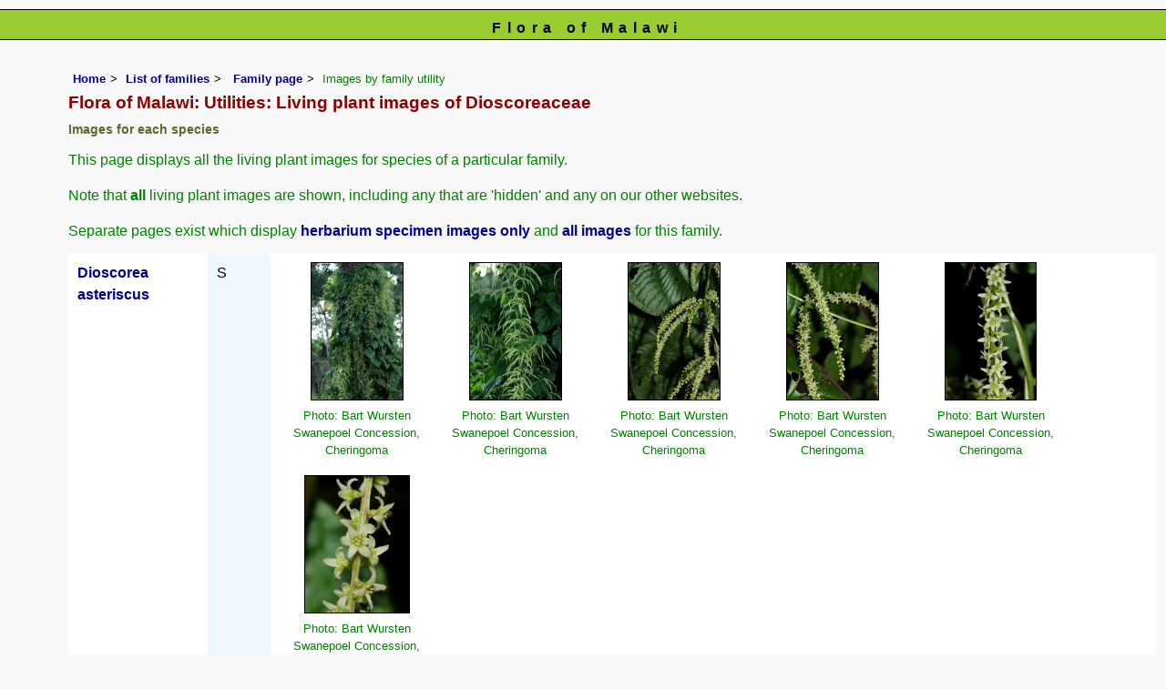

--- FILE ---
content_type: text/html; charset=UTF-8
request_url: https://www.malawiflora.com/speciesdata/utilities/utility-display-living-images-by-family.php?family_id=73
body_size: 37584
content:
<!DOCTYPE html>
<html lang="en">
<head><!-- Google tag (gtag.js) -->
<script async src="https://www.googletagmanager.com/gtag/js?id=G-H0W4J642Z2"></script>
<script>
  window.dataLayer = window.dataLayer || [];
  function gtag(){dataLayer.push(arguments);}
  gtag('js', new Date());

  gtag('config', 'G-H0W4J642Z2');
</script><title>Flora of Malawi: Utilities: Living plant images of Dioscoreaceae</title>
<meta charset="utf-8">
<meta name="description"
content="A web site containing information about the Flora of Malawi">

<meta name="author" content="Mark Hyde">
<meta name="viewport" content="width=device-width, initial-scale=1">
<link href="https://cdn.jsdelivr.net/npm/bootstrap@5.3.3/dist/css/bootstrap.min.css" rel="stylesheet" integrity="sha384-QWTKZyjpPEjISv5WaRU9OFeRpok6YctnYmDr5pNlyT2bRjXh0JMhjY6hW+ALEwIH" crossorigin="anonymous">

<link rel="stylesheet" type="text/css" href="../../css/mal.css">

<link rel="icon" type="image/x-icon" href="../../favicons/mal-icon.png">
</head>
<body>
<div id="Header">Flora of Malawi</div>
<div class="container-fluid">
  <div class="row">
    <div class="col">

<div class="indent">
 
 <ul class="breadcrumb">
    <li><a href="../../index.php">Home</a></li>
    <li><a href="../index.php">List of families</a></li>
    <li>
<td><a href="../family.php?family_id=73">Family page</a></td>	<li>Images by family utility</li>
  </ul>
 

<h1>Flora of Malawi: Utilities: Living plant images of Dioscoreaceae</h1>

<h2>Images for each species</h2>
<p>This page displays all the living plant images for species of a particular family.</p><p>Note that <strong>all</strong> living plant images are shown, including any that are 'hidden' and any on our other websites.</p>

<p>Separate pages exist which display <a href="utility-display-herb-images-by-family.php?family_id=73">herbarium specimen images only</a> and <a href="utility-display-all-images-by-family.php?family_id=73">all images</a> for this family.</p>
	<!-- Main table containing records starts here -->
	<div class="table-responsive">
	<div class="table table-borderless">
	<table cellpadding="10" cellspacing="0" border="0" summary="List of species"><tr><td><a href="../species.php?species_id=115360">Dioscorea asteriscus</a></td>
<td class="backcolor">S</td>
<td><div class="float"><div class="centered"><a href="../image-display.php?species_id=115360&amp;image_id=1"  title="Dioscorea asteriscus"><img src="../images/11/115360-1-t.jpg" alt="Dioscorea asteriscus" /></a></div><p class="caption">Photo: Bart Wursten<br>Swanepoel Concession, Cheringoma
</p></div>
<div class="float"><div class="centered"><a href="../image-display.php?species_id=115360&amp;image_id=2"  title="Dioscorea asteriscus"><img src="../images/11/115360-2-t.jpg" alt="Dioscorea asteriscus" /></a></div><p class="caption">Photo: Bart Wursten<br>Swanepoel Concession, Cheringoma
</p></div>
<div class="float"><div class="centered"><a href="../image-display.php?species_id=115360&amp;image_id=3"  title="Dioscorea asteriscus"><img src="../images/11/115360-3-t.jpg" alt="Dioscorea asteriscus" /></a></div><p class="caption">Photo: Bart Wursten<br>Swanepoel Concession, Cheringoma
</p></div>
<div class="float"><div class="centered"><a href="../image-display.php?species_id=115360&amp;image_id=4"  title="Dioscorea asteriscus"><img src="../images/11/115360-4-t.jpg" alt="Dioscorea asteriscus" /></a></div><p class="caption">Photo: Bart Wursten<br>Swanepoel Concession, Cheringoma
</p></div>
<div class="float"><div class="centered"><a href="../image-display.php?species_id=115360&amp;image_id=5"  title="Dioscorea asteriscus"><img src="../images/11/115360-5-t.jpg" alt="Dioscorea asteriscus" /></a></div><p class="caption">Photo: Bart Wursten<br>Swanepoel Concession, Cheringoma
</p></div>
<div class="float"><div class="centered"><a href="../image-display.php?species_id=115360&amp;image_id=6"  title="Dioscorea asteriscus"><img src="../images/11/115360-6-t.jpg" alt="Dioscorea asteriscus" /></a></div><p class="caption">Photo: Bart Wursten<br>Swanepoel Concession, Cheringoma
</p></div>
<div class="break"></div></td></tr><tr><td><a href="../species.php?species_id=115370">Dioscorea buchananii subsp. buchananii</a></td>
<td class="backcolor">C,S</td>
<td><div class="float"><div class="centered"><a href="../image-display.php?species_id=115370&amp;image_id=1"  title="Dioscorea buchananii subsp. buchananii"><img src="../images/11/115370-1-t.jpg" alt="Dioscorea buchananii subsp. buchananii" /></a></div><p class="caption">Photo: Bart Wursten<br>Swanepoel Concession, Cheringoma
</p></div>
<div class="float"><div class="centered"><a href="../image-display.php?species_id=115370&amp;image_id=2"  title="Dioscorea buchananii subsp. buchananii"><img src="../images/11/115370-2-t.jpg" alt="Dioscorea buchananii subsp. buchananii" /></a></div><p class="caption">Photo: Bart Wursten<br>Swanepoel Concession, Cheringoma
</p></div>
<div class="float"><div class="centered"><a href="../image-display.php?species_id=115370&amp;image_id=3"  title="Dioscorea buchananii subsp. buchananii"><img src="../images/11/115370-3-t.jpg" alt="Dioscorea buchananii subsp. buchananii" /></a></div><p class="caption">Photo: Bart Wursten<br>Swanepoel Concession, Cheringoma
</p></div>
<div class="float"><div class="centered"><a href="../image-display.php?species_id=115370&amp;image_id=4"  title="Dioscorea buchananii subsp. buchananii"><img src="../images/11/115370-4-t.jpg" alt="Dioscorea buchananii subsp. buchananii" /></a></div><p class="caption">Photo: Bart Wursten<br>Swanepoel Concession, Cheringoma
</p></div>
<div class="float"><div class="centered"><a href="../image-display.php?species_id=115370&amp;image_id=5"  title="Dioscorea buchananii subsp. buchananii"><img src="../images/11/115370-5-t.jpg" alt="Dioscorea buchananii subsp. buchananii" /></a></div><p class="caption">Photo: Bart Wursten<br>Swanepoel Concession, Cheringoma
</p></div>
<div class="float"><div class="centered"><a href="../image-display.php?species_id=115370&amp;image_id=6"  title="Dioscorea buchananii subsp. buchananii"><img src="../images/11/115370-6-t.jpg" alt="Dioscorea buchananii subsp. buchananii" /></a></div><p class="caption">Photo: Bart Wursten<br>Swanepoel Concession, Cheringoma
</p></div>
<div class="float"><div class="centered"><a href="../image-display.php?species_id=115370&amp;image_id=7"  title="Dioscorea buchananii subsp. buchananii"><img src="../images/11/115370-7-t.jpg" alt="Dioscorea buchananii subsp. buchananii" /></a></div><p class="caption">Photo: Bart Wursten<br>Swanepoel Concession, Cheringoma
</p></div>
<div class="float"><div class="centered"><a href="../image-display.php?species_id=115370&amp;image_id=8"  title="Dioscorea buchananii subsp. buchananii"><img src="../images/11/115370-8-t.jpg" alt="Dioscorea buchananii subsp. buchananii" /></a></div><p class="caption">Photo: Bart Wursten<br>Swanepoel Concession, Cheringoma
</p></div>
<div class="float"><div class="centered"><a href="../image-display.php?species_id=115370&amp;image_id=9"  title="Dioscorea buchananii subsp. buchananii"><img src="../images/11/115370-9-t.jpg" alt="Dioscorea buchananii subsp. buchananii" /></a></div><p class="caption">Photo: Bart Wursten<br>Swanepoel Concession, Cheringoma
</p></div>
<div class="float"><div class="centered"><a href="../image-display.php?species_id=115370&amp;image_id=10"  title="Dioscorea buchananii subsp. buchananii"><img src="../images/11/115370-10-t.jpg" alt="Dioscorea buchananii subsp. buchananii" /></a></div><p class="caption">Photo: Bart Wursten<br>Swanepoel Concession, Cheringoma
</p></div>
<div class="break"></div></td></tr><tr><td><a href="../species.php?species_id=115380">Dioscorea bulbifera</a></td>
<td class="backcolor">C,S</td>
<td><div class="float"><div class="centered"><a href="../image-display.php?species_id=115380&amp;image_id=1"  title="Dioscorea bulbifera"><img src="../images/11/115380-1-t.jpg" alt="Dioscorea bulbifera" /></a></div><p class="caption">Photo: Jos Stevens<br>Ferme Randu, southwest Katanga Province, DRC
</p></div>
<div class="float"><div class="centered"><a href="../image-display.php?species_id=115380&amp;image_id=2"  title="Dioscorea bulbifera"><img src="../images/11/115380-2-t.jpg" alt="Dioscorea bulbifera" /></a></div><p class="caption">Photo: Jos Stevens<br>Ferme Randu, southwest Katanga Province, DRC
</p></div>
<div class="float"><div class="centered"><a href="../image-display.php?species_id=115380&amp;image_id=3"  title="Dioscorea bulbifera"><img src="../images/11/115380-3-t.jpg" alt="Dioscorea bulbifera" /></a></div><p class="caption">Photo: Jos Stevens<br>Ferme Randu, southwest Katanga Province, DRC
</p></div>
<div class="float"><div class="centered"><a href="../image-display.php?species_id=115380&amp;image_id=4"  title="Dioscorea bulbifera"><img src="../images/11/115380-4-t.jpg" alt="Dioscorea bulbifera" /></a></div><p class="caption">Photo: Jos Stevens<br>Ferme Randu, southwest Katanga Province, DRC
</p></div>
<div class="break"></div></td></tr><tr><td><a href="../species.php?species_id=115390">Dioscorea cochleari-apiculata</a></td>
<td class="backcolor">N,C,S</td>
<td>No living plant images found</td></tr><tr><td><a href="../species.php?species_id=115400">Dioscorea dumetorum</a></td>
<td class="backcolor">N,C,S</td>
<td><div class="float"><div class="centered"><a href="../image-display.php?species_id=115400&amp;image_id=1"  title="Dioscorea dumetorum"><img src="../images/11/115400-1-t.jpg" alt="Dioscorea dumetorum" /></a></div><p class="caption">Photo: Bart Wursten<br>Maonza, Vumba</p></div>
<div class="float"><div class="centered"><a href="../image-display.php?species_id=115400&amp;image_id=2"  title="Dioscorea dumetorum"><img src="../images/11/115400-2-t.jpg" alt="Dioscorea dumetorum" /></a></div><p class="caption">Photo: Bart Wursten<br>Maonza, Vumba</p></div>
<div class="float"><div class="centered"><a href="../image-display.php?species_id=115400&amp;image_id=3"  title="Dioscorea dumetorum"><img src="../images/11/115400-3-t.jpg" alt="Dioscorea dumetorum" /></a></div><p class="caption">Photo: Bart Wursten<br>Maonza, Vumba</p></div>
<div class="float"><div class="centered"><a href="../image-display.php?species_id=115400&amp;image_id=4"  title="Dioscorea dumetorum"><img src="../images/11/115400-4-t.jpg" alt="Dioscorea dumetorum" /></a></div><p class="caption">Photo: Bart Wursten<br>Lake Chivero Recreational Park</p></div>
<div class="float"><div class="centered"><a href="../image-display.php?species_id=115400&amp;image_id=5"  title="Dioscorea dumetorum"><img src="../images/11/115400-5-t.jpg" alt="Dioscorea dumetorum" /></a></div><p class="caption">Photo: Petra Ballings<br>Gardiner, Arcturus</p></div>
<div class="float"><div class="centered"><a href="../image-display.php?species_id=115400&amp;image_id=6"  title="Dioscorea dumetorum"><img src="../images/11/115400-6-t.jpg" alt="Dioscorea dumetorum" /></a></div><p class="caption">Photo: Bart Wursten<br>Val D'Or</p></div>
<div class="float"><div class="centered"><a href="../image-display.php?species_id=115400&amp;image_id=7"  title="Dioscorea dumetorum"><img src="../images/11/115400-7-t.jpg" alt="Dioscorea dumetorum" /></a></div><p class="caption">Photo: Bart Wursten<br>Pungwe River at Katiyo Tea Estate</p></div>
<div class="float"><div class="centered"><a href="../image-display.php?species_id=115400&amp;image_id=8"  title="Dioscorea dumetorum"><img src="../images/11/115400-8-t.jpg" alt="Dioscorea dumetorum" /></a></div><p class="caption">Photo: Bart Wursten<br>School site Nhancuco, lower slopes Mt Gorongosa</p></div>
<div class="float"><div class="centered"><a href="../image-display.php?species_id=115400&amp;image_id=9"  title="Dioscorea dumetorum"><img src="../images/11/115400-9-t.jpg" alt="Dioscorea dumetorum" /></a></div><p class="caption">Photo: Bart Wursten<br>School site Nhancuco, lower slopes Mt Gorongosa</p></div>
<div class="float"><div class="centered"><a href="../image-display.php?species_id=115400&amp;image_id=10"  title="Dioscorea dumetorum"><img src="../images/11/115400-10-t.jpg" alt="Dioscorea dumetorum" /></a></div><p class="caption">Photo: Bart Wursten<br>Along road from EN1 to entrance gate Gorongosa National Park</p></div>
<div class="float"><div class="centered"><a href="../image-display.php?species_id=115400&amp;image_id=11"  title="Dioscorea dumetorum"><img src="../images/11/115400-11-t.jpg" alt="Dioscorea dumetorum" /></a></div><p class="caption">Photo: Bart Wursten<br>Along road from EN1 to entrance gate Gorongosa National Park</p></div>
<div class="float"><div class="centered"><a href="../image-display.php?species_id=115400&amp;image_id=12"  title="Dioscorea dumetorum"><img src="../images/11/115400-12-t.jpg" alt="Dioscorea dumetorum" /></a></div><p class="caption">Photo: Bart Wursten<br>Along road from EN1 to entrance gate Gorongosa National Park</p></div>
<div class="float"><div class="centered"><a href="../image-display.php?species_id=115400&amp;image_id=13"  title="Dioscorea dumetorum"><img src="../images/11/115400-13-t.jpg" alt="Dioscorea dumetorum" /></a></div><p class="caption">Photo: David Gwynne-Evans<br>Lower slopes Mt Mabu</p></div>
<div class="float"><div class="centered"><a href="../image-display.php?species_id=115400&amp;image_id=14"  title="Dioscorea dumetorum"><img src="../images/11/115400-14-t.jpg" alt="Dioscorea dumetorum" /></a></div><p class="caption">Photo: Bart Wursten<br>Whaleback near Zembe along Sussundenga road</p></div>
<div class="float"><div class="centered"><a href="../image-display.php?species_id=115400&amp;image_id=15"  title="Dioscorea dumetorum"><img src="../images/11/115400-15-t.jpg" alt="Dioscorea dumetorum" /></a></div><p class="caption">Photo: Mike Bingham<br>Lusaka East</p></div>
<div class="float"><div class="centered"><a href="../image-display.php?species_id=115400&amp;image_id=16"  title="Dioscorea dumetorum"><img src="../images/11/115400-16-t.jpg" alt="Dioscorea dumetorum" /></a></div><p class="caption">Photo: Mike Bingham<br>Lusaka East</p></div>
<div class="float"><div class="centered"><a href="../image-display.php?species_id=115400&amp;image_id=17"  title="Dioscorea dumetorum"><img src="../images/11/115400-17-t.jpg" alt="Dioscorea dumetorum" /></a></div><p class="caption">Photo: Mike Bingham<br>Lusaka East</p></div>
<div class="float"><div class="centered"><a href="../image-display.php?species_id=115400&amp;image_id=18"  title="Dioscorea dumetorum"><img src="../images/11/115400-18-t.jpg" alt="Dioscorea dumetorum" /></a></div><p class="caption">Photo: Mike Bingham<br>Lusaka East</p></div>
<div class="float"><div class="centered"><a href="../image-display.php?species_id=115400&amp;image_id=19"  title="Dioscorea dumetorum"><img src="../images/11/115400-19-t.jpg" alt="Dioscorea dumetorum" /></a></div><p class="caption">Photo: Mike Bingham<br>Lusaka East</p></div>
<div class="float"><div class="centered"><a href="../image-display.php?species_id=115400&amp;image_id=20"  title="Dioscorea dumetorum"><img src="../images/11/115400-20-t.jpg" alt="Dioscorea dumetorum" /></a></div><p class="caption">Photo: Mike Bingham<br>Lusaka SE, Nachitete.</p></div>
<div class="float"><div class="centered"><a href="../image-display.php?species_id=115400&amp;image_id=21"  title="Dioscorea dumetorum"><img src="../images/11/115400-21-t.jpg" alt="Dioscorea dumetorum" /></a></div><p class="caption">Photo: Mike Bingham<br>Lusaka East</p></div>
<div class="float"><div class="centered"><a href="../image-display.php?species_id=115400&amp;image_id=22"  title="Dioscorea dumetorum"><img src="../images/11/115400-22-t.jpg" alt="Dioscorea dumetorum" /></a></div><p class="caption">Photo: Mark Hyde<br>Plot by Lyndhurst Road, Harare</p></div>
<div class="break"></div></td></tr><tr><td><a href="../species.php?species_id=115410">Dioscorea hirtiflora subsp. pedicellata</a></td>
<td class="backcolor">N,C,S</td>
<td><div class="float"><div class="centered"><a href="../image-display.php?species_id=115410&amp;image_id=1"  title="Dioscorea hirtiflora subsp. pedicellata"><img src="../images/11/115410-1-t.jpg" alt="Dioscorea hirtiflora subsp. pedicellata" /></a></div><p class="caption">Photo: Bart Wursten<br>Along road from Entrance Gate to Chitengo, Gorongosa National Park. </p></div>
<div class="float"><div class="centered"><a href="../image-display.php?species_id=115410&amp;image_id=2"  title="Dioscorea hirtiflora subsp. pedicellata"><img src="../images/11/115410-2-t.jpg" alt="Dioscorea hirtiflora subsp. pedicellata" /></a></div><p class="caption">Photo: Bart Wursten<br>Along road from Entrance Gate to Chitengo, Gorongosa National Park. </p></div>
<div class="float"><div class="centered"><a href="../image-display.php?species_id=115410&amp;image_id=3"  title="Dioscorea hirtiflora subsp. pedicellata"><img src="../images/11/115410-3-t.jpg" alt="Dioscorea hirtiflora subsp. pedicellata" /></a></div><p class="caption">Photo: Bart Wursten<br>Along road from Entrance Gate to Chitengo, Gorongosa National Park. </p></div>
<div class="float"><div class="centered"><a href="../image-display.php?species_id=115410&amp;image_id=4"  title="Dioscorea hirtiflora subsp. pedicellata"><img src="../images/11/115410-4-t.jpg" alt="Dioscorea hirtiflora subsp. pedicellata" /></a></div><p class="caption">Photo: Bart Wursten<br>Along road from Entrance Gate to Chitengo, Gorongosa National Park. </p></div>
<div class="float"><div class="centered"><a href="../image-display.php?species_id=115410&amp;image_id=5"  title="Dioscorea hirtiflora subsp. pedicellata"><img src="../images/11/115410-5-t.jpg" alt="Dioscorea hirtiflora subsp. pedicellata" /></a></div><p class="caption">Photo: Bart Wursten<br>Along road from Entrance Gate to Chitengo, Gorongosa National Park. </p></div>
<div class="float"><div class="centered"><a href="../image-display.php?species_id=115410&amp;image_id=6"  title="Dioscorea hirtiflora subsp. pedicellata"><img src="../images/11/115410-6-t.jpg" alt="Dioscorea hirtiflora subsp. pedicellata" /></a></div><p class="caption">Photo: Bart Wursten<br>Along road from Entrance Gate to Chitengo, Gorongosa National Park. </p></div>
<div class="break"></div></td></tr><tr><td><a href="../species.php?species_id=179710">Dioscorea hirtiflora subsp. orientalis</a></td>
<td class="backcolor">C</td>
<td>No living plant images found</td></tr><tr><td><a href="../species.php?species_id=115420">Dioscorea praehensilis</a></td>
<td class="backcolor">N,C,S</td>
<td><div class="float"><div class="centered"><a href="../image-display.php?species_id=115420&amp;image_id=1"  title="Dioscorea praehensilis"><img src="../images/11/115420-1-t.jpg" alt="Dioscorea praehensilis" /></a></div><p class="caption">Photo: Mike Bingham<br>D.R.Congo, Katanga; Phelps Dodge Kisanfu Camp.</p></div>
<div class="float"><div class="centered"><a href="../image-display.php?species_id=115420&amp;image_id=2"  title="Dioscorea praehensilis"><img src="../images/11/115420-2-t.jpg" alt="Dioscorea praehensilis" /></a></div><p class="caption">Photo: Mike Bingham<br>Lusaka, Protea Hill Farm.</p></div>
<div class="float"><div class="centered"><a href="../image-display.php?species_id=115420&amp;image_id=3"  title="Dioscorea praehensilis"><img src="../images/11/115420-3-t.jpg" alt="Dioscorea praehensilis" /></a></div><p class="caption">Photo: Mike Bingham<br>Lusaka, Protea Hill Farm.</p></div>
<div class="float"><div class="centered"><a href="../image-display.php?species_id=115420&amp;image_id=4"  title="Dioscorea praehensilis"><img src="../images/11/115420-4-t.jpg" alt="Dioscorea praehensilis" /></a></div><p class="caption">Photo: Mike Bingham<br>Lusaka, Protea Hill Farm.</p></div>
<div class="float"><div class="centered"><a href="../image-display.php?species_id=115420&amp;image_id=5"  title="Dioscorea praehensilis"><img src="../images/11/115420-5-t.jpg" alt="Dioscorea praehensilis" /></a></div><p class="caption">Photo: Mike Bingham<br>Lusaka, Protea Hill Farm.</p></div>
<div class="float"><div class="centered"><a href="../image-display.php?species_id=115420&amp;image_id=6"  title="Dioscorea praehensilis"><img src="../images/11/115420-6-t.jpg" alt="Dioscorea praehensilis" /></a></div><p class="caption">Photo: Mike Bingham<br>Lusaka, Protea Hill Farm.</p></div>
<div class="float"><div class="centered"><a href="../image-display.php?species_id=115420&amp;image_id=7"  title="Dioscorea praehensilis"><img src="../images/11/115420-7-t.jpg" alt="Dioscorea praehensilis" /></a></div><p class="caption">Photo: Mike Bingham<br>Lusaka, Protea Hill Farm.</p></div>
<div class="break"></div></td></tr><tr><td><a href="../species.php?species_id=180090">Dioscorea preussii subsp. hylophila</a></td>
<td class="backcolor">C,S</td>
<td>No living plant images found</td></tr><tr><td><a href="../species.php?species_id=115430">Dioscorea quartiniana</a></td>
<td class="backcolor">N,C,S</td>
<td><div class="float"><div class="centered"><a href="../image-display.php?species_id=115430&amp;image_id=1"  title="Dioscorea quartiniana"><img src="../images/11/115430-1-t.jpg" alt="Dioscorea quartiniana" /></a></div><p class="caption">Photo: Bart Wursten<br>Kutsaga</p></div>
<div class="float"><div class="centered"><a href="../image-display.php?species_id=115430&amp;image_id=2"  title="Dioscorea quartiniana"><img src="../images/11/115430-2-t.jpg" alt="Dioscorea quartiniana" /></a></div><p class="caption">Photo: Bart Wursten<br>Kutsaga</p></div>
<div class="float"><div class="centered"><a href="../image-display.php?species_id=115430&amp;image_id=3"  title="Dioscorea quartiniana"><img src="../images/11/115430-3-t.jpg" alt="Dioscorea quartiniana" /></a></div><p class="caption">Photo: Bart Wursten<br>Path between Morumbodzi Falls and forested slopes, lower slopes Mt Gorongosa.</p></div>
<div class="float"><div class="centered"><a href="../image-display.php?species_id=115430&amp;image_id=4"  title="Dioscorea quartiniana"><img src="../images/11/115430-4-t.jpg" alt="Dioscorea quartiniana" /></a></div><p class="caption">Photo: Bart Wursten<br>By the lodges, Lake Kyle Recreational Park</p></div>
<div class="float"><div class="centered"><a href="../image-display.php?species_id=115430&amp;image_id=5"  title="Dioscorea quartiniana"><img src="../images/11/115430-5-t.jpg" alt="Dioscorea quartiniana" /></a></div><p class="caption">Photo: David Gwynne-Evans<br>Lower slopes Mt Mabu</p></div>
<div class="float"><div class="centered"><a href="../image-display.php?species_id=115430&amp;image_id=6"  title="Dioscorea quartiniana"><img src="../images/11/115430-6-t.jpg" alt="Dioscorea quartiniana" /></a></div><p class="caption">Photo: Bart Wursten<br>Nyahokwe Hill, Nyanga</p></div>
<div class="float"><div class="centered"><a href="../image-display.php?species_id=115430&amp;image_id=7"  title="Dioscorea quartiniana"><img src="../images/11/115430-7-t.jpg" alt="Dioscorea quartiniana" /></a></div><p class="caption">Photo: Bart Wursten<br>At boundary stream Swanepoel Concession, Cheringoma
</p></div>
<div class="float"><div class="centered"><a href="../image-display.php?species_id=115430&amp;image_id=8"  title="Dioscorea quartiniana"><img src="../images/11/115430-8-t.jpg" alt="Dioscorea quartiniana" /></a></div><p class="caption">Photo: Bart Wursten<br>Path between Bunga Camp and Mt Chiuata, northwestern Gorongosa National Park</p></div>
<div class="float"><div class="centered"><a href="../image-display.php?species_id=115430&amp;image_id=9"  title="Dioscorea quartiniana"><img src="../images/11/115430-9-t.jpg" alt="Dioscorea quartiniana" /></a></div><p class="caption">Photo: Bart Wursten<br>Path between Bunga Camp and Mt Chiuata, northwestern Gorongosa National Park</p></div>
<div class="float"><div class="centered"><a href="../image-display.php?species_id=115430&amp;image_id=10"  title="Dioscorea quartiniana"><img src="../images/11/115430-10-t.jpg" alt="Dioscorea quartiniana" /></a></div><p class="caption">Photo: Bart Wursten<br>Path between Bunga Camp and Mt Chiuata, northwestern Gorongosa National Park</p></div>
<div class="float"><div class="centered"><a href="../image-display.php?species_id=115430&amp;image_id=11"  title="Dioscorea quartiniana"><img src="../images/11/115430-11-t.jpg" alt="Dioscorea quartiniana" /></a></div><p class="caption">Photo: Bart Wursten<br>Path between Bunga Camp and Mt Chiuata, northwestern Gorongosa National Park</p></div>
<div class="float"><div class="centered"><a href="../image-display.php?species_id=115430&amp;image_id=12"  title="Dioscorea quartiniana"><img src="../images/11/115430-12-t.jpg" alt="Dioscorea quartiniana" /></a></div><p class="caption">Photo: Bart Wursten<br>B8 to Ngoma</p></div>
<div class="float"><div class="centered"><a href="../image-display.php?species_id=115430&amp;image_id=13"  title="Dioscorea quartiniana"><img src="../images/11/115430-13-t.jpg" alt="Dioscorea quartiniana" /></a></div><p class="caption">Photo: Bart Wursten<br>Road from Katima Mulilo to Zambian border, sideroad</p></div>
<div class="break"></div></td></tr><tr><td><a href="../species.php?species_id=115440">Dioscorea sansibarensis</a></td>
<td class="backcolor">N,C,S</td>
<td><div class="float"><div class="centered"><a href="../image-display.php?species_id=115440&amp;image_id=1"  title="Dioscorea sansibarensis"><img src="../images/11/115440-1-t.jpg" alt="Dioscorea sansibarensis" /></a></div><p class="caption">Photo: Bart Wursten<br>Nyaodza River bridge (northern end), Matiti Pool, near Kariba</p></div>
<div class="float"><div class="centered"><a href="../image-display.php?species_id=115440&amp;image_id=2"  title="Dioscorea sansibarensis"><img src="../images/11/115440-2-t.jpg" alt="Dioscorea sansibarensis" /></a></div><p class="caption">Photo: Bart Wursten<br>Nyaodza River bridge (northern end), Matiti Pool, near Kariba</p></div>
<div class="float"><div class="centered"><a href="../image-display.php?species_id=115440&amp;image_id=3"  title="Dioscorea sansibarensis"><img src="../images/11/115440-3-t.jpg" alt="Dioscorea sansibarensis" /></a></div><p class="caption">Photo: Bart Wursten<br>Nyaodza River bridge (northern end), Matiti Pool, near Kariba</p></div>
<div class="float"><div class="centered"><a href="../image-display.php?species_id=115440&amp;image_id=4"  title="Dioscorea sansibarensis"><img src="../images/11/115440-4-t.jpg" alt="Dioscorea sansibarensis" /></a></div><p class="caption">Photo: Bart Wursten<br>Long Pool picnic view point, Mana Pools National Park</p></div>
<div class="float"><div class="centered"><a href="../image-display.php?species_id=115440&amp;image_id=5"  title="Dioscorea sansibarensis"><img src="../images/11/115440-5-t.jpg" alt="Dioscorea sansibarensis" /></a></div><p class="caption">Photo: Bart Wursten<br>At main office, Mana Pools National Park.</p></div>
<div class="float"><div class="centered"><a href="../image-display.php?species_id=115440&amp;image_id=6"  title="Dioscorea sansibarensis"><img src="../images/11/115440-6-t.jpg" alt="Dioscorea sansibarensis" /></a></div><p class="caption">Photo: Bart Wursten<br>At main office, Mana Pools National Park.</p></div>
<div class="float"><div class="centered"><a href="../image-display.php?species_id=115440&amp;image_id=7"  title="Dioscorea sansibarensis"><img src="../images/11/115440-7-t.jpg" alt="Dioscorea sansibarensis" /></a></div><p class="caption">Photo: Bart Wursten<br>At main office, Mana Pools National Park.</p></div>
<div class="break"></div></td></tr><tr><td><a href="../species.php?species_id=115450">Dioscorea schimperiana</a></td>
<td class="backcolor">N,C,S</td>
<td><div class="float"><div class="centered"><a href="../image-display.php?species_id=115450&amp;image_id=1"  title="Dioscorea schimperiana"><img src="../images/11/115450-1-t.jpg" alt="Dioscorea schimperiana" /></a></div><p class="caption">Photo: Bart Wursten<br>Castleburn Forest, Vumba</p></div>
<div class="float"><div class="centered"><a href="../image-display.php?species_id=115450&amp;image_id=2"  title="Dioscorea schimperiana"><img src="../images/11/115450-2-t.jpg" alt="Dioscorea schimperiana" /></a></div><p class="caption">Photo: Bart Wursten<br>Castleburn Forest, Vumba</p></div>
<div class="float"><div class="centered"><a href="../image-display.php?species_id=115450&amp;image_id=3"  title="Dioscorea schimperiana"><img src="../images/11/115450-3-t.jpg" alt="Dioscorea schimperiana" /></a></div><p class="caption">Photo: Bart Wursten<br>Path to Hadange Gorge, Chimanimani National Park</p></div>
<div class="float"><div class="centered"><a href="../image-display.php?species_id=115450&amp;image_id=4"  title="Dioscorea schimperiana"><img src="../images/11/115450-4-t.jpg" alt="Dioscorea schimperiana" /></a></div><p class="caption">Photo: Bart Wursten<br>Path to Hadange Gorge, Chimanimani National Park</p></div>
<div class="float"><div class="centered"><a href="../image-display.php?species_id=115450&amp;image_id=5"  title="Dioscorea schimperiana"><img src="../images/11/115450-5-t.jpg" alt="Dioscorea schimperiana" /></a></div><p class="caption">Photo: Bart Wursten<br>Path to Hadange Gorge, Chimanimani National Park</p></div>
<div class="float"><div class="centered"><a href="../image-display.php?species_id=115450&amp;image_id=6"  title="Dioscorea schimperiana"><img src="../images/11/115450-6-t.jpg" alt="Dioscorea schimperiana" /></a></div><p class="caption">Photo: Bart Wursten<br>Path to Hadange Gorge, Chimanimani National Park</p></div>
<div class="float"><div class="centered"><a href="../image-display.php?species_id=115450&amp;image_id=7"  title="Dioscorea schimperiana"><img src="../images/11/115450-7-t.jpg" alt="Dioscorea schimperiana" /></a></div><p class="caption">Photo: Bart Wursten<br>Path to Hadange Gorge, Chimanimani National Park</p></div>
<div class="break"></div></td></tr><tr><td><a href="../species.php?species_id=115350">Tacca leontopetaloides</a></td>
<td class="backcolor">N,C,S</td>
<td><div class="float"><div class="centered"><a href="../image-display.php?species_id=115350&amp;image_id=1"  title="Tacca leontopetaloides"><img src="../images/11/115350-1-t.jpg" alt="Tacca leontopetaloides" /></a></div><p class="caption">Photo: Bart Wursten<br>Katiyo Tea Estates, Lower Pungwe River</p></div>
<div class="float"><div class="centered"><a href="../image-display.php?species_id=115350&amp;image_id=2"  title="Tacca leontopetaloides"><img src="../images/11/115350-2-t.jpg" alt="Tacca leontopetaloides" /></a></div><p class="caption">Photo: Bart Wursten<br>Katiyo Tea Estates, Lower Pungwe River</p></div>
<div class="float"><div class="centered"><a href="../image-display.php?species_id=115350&amp;image_id=3"  title="Tacca leontopetaloides"><img src="../images/11/115350-3-t.jpg" alt="Tacca leontopetaloides" /></a></div><p class="caption">Photo: Bart Wursten<br>Wafa-wafa Hills, near Kariba</p></div>
<div class="float"><div class="centered"><a href="../image-display.php?species_id=115350&amp;image_id=4"  title="Tacca leontopetaloides"><img src="../images/11/115350-4-t.jpg" alt="Tacca leontopetaloides" /></a></div><p class="caption">Photo: Bart Wursten<br>Wafa-wafa Hills, near Kariba</p></div>
<div class="float"><div class="centered"><a href="../image-display.php?species_id=115350&amp;image_id=5"  title="Tacca leontopetaloides"><img src="../images/11/115350-5-t.jpg" alt="Tacca leontopetaloides" /></a></div><p class="caption">Photo: Bart Wursten<br>Wafa-wafa Hills, near Kariba</p></div>
<div class="float"><div class="centered"><a href="../image-display.php?species_id=115350&amp;image_id=6"  title="Tacca leontopetaloides"><img src="../images/11/115350-6-t.jpg" alt="Tacca leontopetaloides" /></a></div><p class="caption">Photo: Bart Wursten<br>Nhancuco, lower slopes Mt Gorongosa</p></div>
<div class="float"><div class="centered"><a href="../image-display.php?species_id=115350&amp;image_id=7"  title="Tacca leontopetaloides"><img src="../images/11/115350-7-t.jpg" alt="Tacca leontopetaloides" /></a></div><p class="caption">Photo: Bart Wursten<br>Nhancuco, lower slopes Mt Gorongosa</p></div>
<div class="float"><div class="centered"><a href="../image-display.php?species_id=115350&amp;image_id=8"  title="Tacca leontopetaloides"><img src="../images/11/115350-8-t.jpg" alt="Tacca leontopetaloides" /></a></div><p class="caption">Photo: Bart Wursten<br>Nhancuco, lower slopes Mt Gorongosa</p></div>
<div class="float"><div class="centered"><a href="../image-display.php?species_id=115350&amp;image_id=9"  title="Tacca leontopetaloides"><img src="../images/11/115350-9-t.jpg" alt="Tacca leontopetaloides" /></a></div><p class="caption">Photo: Bart Wursten<br>Nhancuco, lower slopes Mt Gorongosa</p></div>
<div class="float"><div class="centered"><a href="../image-display.php?species_id=115350&amp;image_id=10"  title="Tacca leontopetaloides"><img src="../images/11/115350-10-t.jpg" alt="Tacca leontopetaloides" /></a></div><p class="caption">Photo: Bart Wursten<br>Nyamkombe River bridge, road to Katiyo</p></div>
<div class="float"><div class="centered"><a href="../image-display.php?species_id=115350&amp;image_id=11"  title="Tacca leontopetaloides"><img src="../images/11/115350-11-t.jpg" alt="Tacca leontopetaloides" /></a></div><p class="caption">Photo: Bart Wursten<br>Pungwe River at Katiyo Tea Estate</p></div>
<div class="float"><div class="centered"><a href="../image-display.php?species_id=115350&amp;image_id=12"  title="Tacca leontopetaloides"><img src="../images/11/115350-12-t.jpg" alt="Tacca leontopetaloides" /></a></div><p class="caption">Photo: Nicholas Wightman<br>Grassland</p></div>
<div class="float"><div class="centered"><a href="../image-display.php?species_id=115350&amp;image_id=13"  title="Tacca leontopetaloides"><img src="../images/11/115350-13-t.jpg" alt="Tacca leontopetaloides" /></a></div><p class="caption">Photo: Bart Wursten<br>Near Nhago Camp, Coutada 12
</p></div>
<div class="float"><div class="centered"><a href="../image-display.php?species_id=115350&amp;image_id=14"  title="Tacca leontopetaloides"><img src="../images/11/115350-14-t.jpg" alt="Tacca leontopetaloides" /></a></div><p class="caption">Photo: Nicholas Wightman<br>Photographed at Chisomo Farms in Central Province Zambia
</p></div>
<div class="float"><div class="centered"><a href="../image-display.php?species_id=115350&amp;image_id=15"  title="Tacca leontopetaloides"><img src="../images/11/115350-15-t.jpg" alt="Tacca leontopetaloides" /></a></div><p class="caption">Photo: Nicholas Wightman<br>Photographed at Chisomo Farms in Central Province Zambia
</p></div>
<div class="float"><div class="centered"><a href="../image-display.php?species_id=115350&amp;image_id=16"  title="Tacca leontopetaloides"><img src="../images/11/115350-16-t.jpg" alt="Tacca leontopetaloides" /></a></div><p class="caption">Photo: Bart Wursten<br>Road just outside Gokwe near Pumba Lodge. </p></div>
<div class="float"><div class="centered"><a href="../image-display.php?species_id=115350&amp;image_id=17"  title="Tacca leontopetaloides"><img src="../images/11/115350-17-t.jpg" alt="Tacca leontopetaloides" /></a></div><p class="caption">Photo: Bart Wursten<br>Path from Nhago Camp to nearby settlement, Coutada 12
</p></div>
<div class="break"></div></td></tr></table>	</div> <!-- close table class -->
	</div> <!-- close table-responsive class -->
	
	<p><strong>13 species found</strong></p>
<ul class="breadcrumb">
    <li><a href="../../index.php">Home</a></li>
    <li><a href="../index.php">List of families</a></li>
    <li>
<td><a href="../family.php?family_id=73">Family page</a></td>	<li>Images by family utility</li>
  </ul>

</div><!-- Close "indent" div here -->
	</div> <!-- close col -->
	</div> <!-- close row -->
	</div> <!-- close container-fluid -->


<hr>
<div class="tiny"><strong>Copyright: 

Mark Hyde, Bart Wursten, Petra Ballings and Meg Coates Palgrave, 2014-26</strong><br><br>
<strong>Hyde, M.A., Wursten, B.T.,  Ballings, P. &  Coates Palgrave, M.</strong> 
<strong>(2026)</strong>. <em>Flora of Malawi: Utilities: Living plant images of Dioscoreaceae.</em> <br>https://www.malawiflora.com/speciesdata/utilities/utility-display-living-images-by-family.php?family_id=73, retrieved 18 January 2026<br><br>Site software last modified: 11 June 2025 8:33am (GMT +2)<br><a href="../../terms.php">Terms of use</a><br>
</div>  <script src="https://cdn.jsdelivr.net/npm/bootstrap@5.3.3/dist/js/bootstrap.bundle.min.js" integrity="sha384-YvpcrYf0tY3lHB60NNkmXc5s9fDVZLESaAA55NDzOxhy9GkcIdslK1eN7N6jIeHz" crossorigin="anonymous"></script>
</body>
</html>
